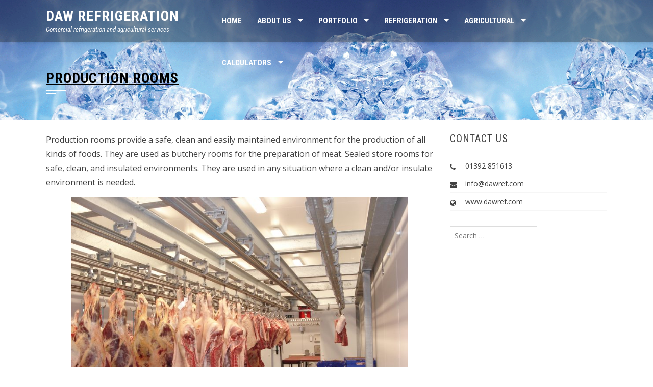

--- FILE ---
content_type: text/html; charset=UTF-8
request_url: https://www.dawref.com/production-rooms/
body_size: 5650
content:
<!DOCTYPE html>
<html lang="en-GB" prefix="og: http://ogp.me/ns#">
<head>
<meta charset="UTF-8">
<meta name="viewport" content="width=device-width, initial-scale=1">
<link rel="profile" href="https://gmpg.org/xfn/11">
<link rel="pingback" href="https://www.dawref.com/xmlrpc.php">

<title>Production Rooms</title>

<!-- This site is optimized with the Yoast SEO plugin v5.7.1 - https://yoast.com/wordpress/plugins/seo/ -->
<meta name="description" content="Production rooms provide a safe, clean and easily maintained environment for the production and storage of all kinds of foods."/>
<link rel="canonical" href="https://www.dawref.com/production-rooms/" />
<meta property="og:locale" content="en_GB" />
<meta property="og:type" content="article" />
<meta property="og:title" content="Production Rooms" />
<meta property="og:description" content="Production rooms provide a safe, clean and easily maintained environment for the production and storage of all kinds of foods." />
<meta property="og:url" content="https://www.dawref.com/production-rooms/" />
<meta property="og:site_name" content="Daw Refrigeration" />
<meta property="article:publisher" content="https://www.facebook.com/DawRefrigeration/" />
<meta property="og:image" content="https://www.dawref.com/wp-content/uploads/2017/07/DSC00171.jpg" />
<meta name="twitter:card" content="summary" />
<meta name="twitter:description" content="Production rooms provide a safe, clean and easily maintained environment for the production and storage of all kinds of foods." />
<meta name="twitter:title" content="Production Rooms" />
<meta name="twitter:image" content="https://www.dawref.com/wp-content/uploads/2017/07/DSC00171.jpg" />
<script type='application/ld+json'>{"@context":"http:\/\/schema.org","@type":"WebSite","@id":"#website","url":"https:\/\/www.dawref.com\/","name":"Daw Refrigeration","alternateName":"Daw Refrigeration","potentialAction":{"@type":"SearchAction","target":"https:\/\/www.dawref.com\/?s={search_term_string}","query-input":"required name=search_term_string"}}</script>
<script type='application/ld+json'>{"@context":"http:\/\/schema.org","@type":"Organization","url":"https:\/\/www.dawref.com\/production-rooms\/","sameAs":["https:\/\/www.facebook.com\/DawRefrigeration\/"],"@id":"#organization","name":"Daw Refrigeration LTD","logo":""}</script>
<!-- / Yoast SEO plugin. -->

<link rel='dns-prefetch' href='//www.dawref.com' />
<link rel='dns-prefetch' href='//fonts.googleapis.com' />
<link rel='dns-prefetch' href='//s.w.org' />
<link rel="alternate" type="application/rss+xml" title="Daw Refrigeration &raquo; Feed" href="https://www.dawref.com/feed/" />
		<script type="text/javascript">
			window._wpemojiSettings = {"baseUrl":"https:\/\/s.w.org\/images\/core\/emoji\/2.3\/72x72\/","ext":".png","svgUrl":"https:\/\/s.w.org\/images\/core\/emoji\/2.3\/svg\/","svgExt":".svg","source":{"concatemoji":"https:\/\/www.dawref.com\/wp-includes\/js\/wp-emoji-release.min.js?ver=4.8.27"}};
			!function(t,a,e){var r,i,n,o=a.createElement("canvas"),l=o.getContext&&o.getContext("2d");function c(t){var e=a.createElement("script");e.src=t,e.defer=e.type="text/javascript",a.getElementsByTagName("head")[0].appendChild(e)}for(n=Array("flag","emoji4"),e.supports={everything:!0,everythingExceptFlag:!0},i=0;i<n.length;i++)e.supports[n[i]]=function(t){var e,a=String.fromCharCode;if(!l||!l.fillText)return!1;switch(l.clearRect(0,0,o.width,o.height),l.textBaseline="top",l.font="600 32px Arial",t){case"flag":return(l.fillText(a(55356,56826,55356,56819),0,0),e=o.toDataURL(),l.clearRect(0,0,o.width,o.height),l.fillText(a(55356,56826,8203,55356,56819),0,0),e===o.toDataURL())?!1:(l.clearRect(0,0,o.width,o.height),l.fillText(a(55356,57332,56128,56423,56128,56418,56128,56421,56128,56430,56128,56423,56128,56447),0,0),e=o.toDataURL(),l.clearRect(0,0,o.width,o.height),l.fillText(a(55356,57332,8203,56128,56423,8203,56128,56418,8203,56128,56421,8203,56128,56430,8203,56128,56423,8203,56128,56447),0,0),e!==o.toDataURL());case"emoji4":return l.fillText(a(55358,56794,8205,9794,65039),0,0),e=o.toDataURL(),l.clearRect(0,0,o.width,o.height),l.fillText(a(55358,56794,8203,9794,65039),0,0),e!==o.toDataURL()}return!1}(n[i]),e.supports.everything=e.supports.everything&&e.supports[n[i]],"flag"!==n[i]&&(e.supports.everythingExceptFlag=e.supports.everythingExceptFlag&&e.supports[n[i]]);e.supports.everythingExceptFlag=e.supports.everythingExceptFlag&&!e.supports.flag,e.DOMReady=!1,e.readyCallback=function(){e.DOMReady=!0},e.supports.everything||(r=function(){e.readyCallback()},a.addEventListener?(a.addEventListener("DOMContentLoaded",r,!1),t.addEventListener("load",r,!1)):(t.attachEvent("onload",r),a.attachEvent("onreadystatechange",function(){"complete"===a.readyState&&e.readyCallback()})),(r=e.source||{}).concatemoji?c(r.concatemoji):r.wpemoji&&r.twemoji&&(c(r.twemoji),c(r.wpemoji)))}(window,document,window._wpemojiSettings);
		</script>
		<style type="text/css">
img.wp-smiley,
img.emoji {
	display: inline !important;
	border: none !important;
	box-shadow: none !important;
	height: 1em !important;
	width: 1em !important;
	margin: 0 .07em !important;
	vertical-align: -0.1em !important;
	background: none !important;
	padding: 0 !important;
}
</style>
<link rel='stylesheet' id='square-fonts-css'  href='//fonts.googleapis.com/css?family=Open+Sans:400,300,600,700|Roboto+Condensed:300italic,400italic,700italic,400,300,700&#038;subset=latin,latin-ext' type='text/css' media='all' />
<link rel='stylesheet' id='bxslider-css'  href='https://www.dawref.com/wp-content/themes/square/css/jquery.bxslider.css?ver=4.1.2' type='text/css' media='all' />
<link rel='stylesheet' id='animate-css'  href='https://www.dawref.com/wp-content/themes/square/css/animate.css?ver=1.0' type='text/css' media='all' />
<link rel='stylesheet' id='font-awesome-css'  href='https://www.dawref.com/wp-content/themes/square/css/font-awesome.css?ver=4.6.3' type='text/css' media='all' />
<link rel='stylesheet' id='owl-carousel-css'  href='https://www.dawref.com/wp-content/themes/square/css/owl.carousel.css?ver=1.3.3' type='text/css' media='all' />
<link rel='stylesheet' id='owl-theme-css'  href='https://www.dawref.com/wp-content/themes/square/css/owl.theme.css?ver=1.3.3' type='text/css' media='all' />
<link rel='stylesheet' id='square-style-css'  href='https://www.dawref.com/wp-content/themes/square/style.css?ver=4.8.27' type='text/css' media='all' />
<script type='text/javascript' src='https://www.dawref.com/wp-includes/js/jquery/jquery.js?ver=1.12.4'></script>
<script type='text/javascript' src='https://www.dawref.com/wp-includes/js/jquery/jquery-migrate.min.js?ver=1.4.1'></script>
<link rel='https://api.w.org/' href='https://www.dawref.com/wp-json/' />
<link rel="EditURI" type="application/rsd+xml" title="RSD" href="https://www.dawref.com/xmlrpc.php?rsd" />
<link rel="wlwmanifest" type="application/wlwmanifest+xml" href="https://www.dawref.com/wp-includes/wlwmanifest.xml" /> 
<meta name="generator" content="WordPress 4.8.27" />
<link rel='shortlink' href='https://www.dawref.com/?p=25' />
<link rel="alternate" type="application/json+oembed" href="https://www.dawref.com/wp-json/oembed/1.0/embed?url=https%3A%2F%2Fwww.dawref.com%2Fproduction-rooms%2F" />
<link rel="alternate" type="text/xml+oembed" href="https://www.dawref.com/wp-json/oembed/1.0/embed?url=https%3A%2F%2Fwww.dawref.com%2Fproduction-rooms%2F&#038;format=xml" />
<style>.sq-main-header{background-image: url(https://www.dawref.com/wp-content/uploads/2017/03/page-banner.png)}</style>	<style type="text/css">
			.sq-site-title a,
		.sq-site-description {
			color: #ffffff;
		}
		</style>
			<style type="text/css" id="wp-custom-css">
			/*
You can add your own CSS here.

Click the help icon above to learn more.
*/		</style>
	</head>

<body data-rsssl=1 class="page-template-default page page-id-25 sq_right_sidebar columns-3">
<div id="sq-page">
		<header id="sq-masthead" class="sq-site-header sq-black disable-sticky">
		<div class="sq-container sq-clearfix">
			<div id="sq-site-branding">
															<p class="sq-site-title"><a href="https://www.dawref.com/" rel="home">Daw Refrigeration</a></p>
										<p class="sq-site-description">Comercial refrigeration and agricultural services</p>
							</div><!-- .site-branding -->

			<div class="sq-toggle-nav">
				<span></span>
			</div>
			
			<nav id="sq-site-navigation" class="sq-main-navigation">
				<div class="sq-menu sq-clearfix"><ul id="menu-menu-1" class="sq-clearfix"><li id="menu-item-13" class="menu-item menu-item-type-custom menu-item-object-custom menu-item-home menu-item-13"><a href="https://www.dawref.com/">Home</a></li>
<li id="menu-item-22" class="menu-item menu-item-type-post_type menu-item-object-page menu-item-has-children menu-item-22"><a href="https://www.dawref.com/about-us/">About Us</a>
<ul  class="sub-menu">
	<li id="menu-item-496" class="menu-item menu-item-type-post_type menu-item-object-page menu-item-496"><a href="https://www.dawref.com/subscribe/">Subscribe</a></li>
	<li id="menu-item-493" class="menu-item menu-item-type-post_type menu-item-object-page menu-item-493"><a href="https://www.dawref.com/contact-us/">Contact Us</a></li>
	<li id="menu-item-486" class="menu-item menu-item-type-post_type menu-item-object-page menu-item-486"><a href="https://www.dawref.com/tc/">T and C</a></li>
	<li id="menu-item-257" class="menu-item menu-item-type-post_type menu-item-object-page menu-item-257"><a href="https://www.dawref.com/vacancies/">Vacancies</a></li>
</ul>
</li>
<li id="menu-item-188" class="menu-item menu-item-type-post_type menu-item-object-page menu-item-has-children menu-item-188"><a href="https://www.dawref.com/our-projects/">Portfolio</a>
<ul  class="sub-menu">
	<li id="menu-item-246" class="menu-item menu-item-type-post_type menu-item-object-page menu-item-246"><a href="https://www.dawref.com/agricultural/">Agricultural</a></li>
	<li id="menu-item-247" class="menu-item menu-item-type-post_type menu-item-object-page menu-item-247"><a href="https://www.dawref.com/commercial-refrigeration/">Commercial Refrigeration</a></li>
</ul>
</li>
<li id="menu-item-46" class="menu-item menu-item-type-custom menu-item-object-custom menu-item-home current-menu-ancestor current-menu-parent menu-item-has-children menu-item-46"><a href="https://www.dawref.com/">Refrigeration</a>
<ul  class="sub-menu">
	<li id="menu-item-37" class="menu-item menu-item-type-post_type menu-item-object-page menu-item-37"><a href="https://www.dawref.com/air-conditioning/">Air Conditioning</a></li>
	<li id="menu-item-38" class="menu-item menu-item-type-post_type menu-item-object-page menu-item-38"><a href="https://www.dawref.com/blast-freezers/">Commercial Blast Freezers</a></li>
	<li id="menu-item-42" class="menu-item menu-item-type-post_type menu-item-object-page current-menu-item page_item page-item-25 current_page_item menu-item-42"><a href="https://www.dawref.com/production-rooms/">Production Rooms</a></li>
	<li id="menu-item-39" class="menu-item menu-item-type-post_type menu-item-object-page menu-item-39"><a href="https://www.dawref.com/process-cooling/">Process Cooling</a></li>
	<li id="menu-item-43" class="menu-item menu-item-type-post_type menu-item-object-page menu-item-43"><a href="https://www.dawref.com/cold-rooms/">Cold Rooms</a></li>
	<li id="menu-item-40" class="menu-item menu-item-type-post_type menu-item-object-page menu-item-40"><a href="https://www.dawref.com/shop-refrigeration/">Commercial Retail Refrigeration</a></li>
</ul>
</li>
<li id="menu-item-79" class="menu-item menu-item-type-custom menu-item-object-custom menu-item-home menu-item-has-children menu-item-79"><a href="https://www.dawref.com/">Agricultural</a>
<ul  class="sub-menu">
	<li id="menu-item-473" class="menu-item menu-item-type-post_type menu-item-object-page menu-item-473"><a href="https://www.dawref.com/grants/">FUNDING – FETF – FEPF</a></li>
	<li id="menu-item-71" class="menu-item menu-item-type-post_type menu-item-object-page menu-item-71"><a href="https://www.dawref.com/dx-milk-tanks/">Dx Milk Tanks</a></li>
	<li id="menu-item-70" class="menu-item menu-item-type-post_type menu-item-object-page menu-item-70"><a href="https://www.dawref.com/silo-milk-tanks/">Milk Silos</a></li>
	<li id="menu-item-408" class="menu-item menu-item-type-post_type menu-item-object-page menu-item-408"><a href="https://www.dawref.com/delaval-milking-parlours/">DeLaval Milking Parlours</a></li>
	<li id="menu-item-159" class="menu-item menu-item-type-post_type menu-item-object-page menu-item-159"><a href="https://www.dawref.com/delaval-milking-robots/">DeLaval Milking Robots</a></li>
	<li id="menu-item-337" class="menu-item menu-item-type-post_type menu-item-object-page menu-item-337"><a href="https://www.dawref.com/new-delaval-vms-v300/">New DeLaval VMS V300</a></li>
	<li id="menu-item-274" class="menu-item menu-item-type-post_type menu-item-object-page menu-item-274"><a href="https://www.dawref.com/water-handling-pumps/">Water Handling / Wash down Pumps</a></li>
	<li id="menu-item-320" class="menu-item menu-item-type-post_type menu-item-object-page menu-item-320"><a href="https://www.dawref.com/water-management/">Water Management</a></li>
	<li id="menu-item-64" class="menu-item menu-item-type-post_type menu-item-object-page menu-item-64"><a href="https://www.dawref.com/water-heaters/">Dairy Water Heaters</a></li>
	<li id="menu-item-65" class="menu-item menu-item-type-post_type menu-item-object-page menu-item-65"><a href="https://www.dawref.com/plate-coolers/">Plate Coolers</a></li>
	<li id="menu-item-66" class="menu-item menu-item-type-post_type menu-item-object-page menu-item-66"><a href="https://www.dawref.com/heat-recovery/">Heat Recovery</a></li>
	<li id="menu-item-67" class="menu-item menu-item-type-post_type menu-item-object-page menu-item-67"><a href="https://www.dawref.com/ice-banks/">Ice Banks</a></li>
	<li id="menu-item-427" class="menu-item menu-item-type-post_type menu-item-object-page menu-item-427"><a href="https://www.dawref.com/silage-pushers/">Silage Pushers</a></li>
	<li id="menu-item-253" class="menu-item menu-item-type-post_type menu-item-object-page menu-item-253"><a href="https://www.dawref.com/second-hand-milk-tanks/">Second Hand Bulk Milk Tanks</a></li>
</ul>
</li>
<li id="menu-item-140" class="menu-item menu-item-type-custom menu-item-object-custom menu-item-home menu-item-has-children menu-item-140"><a href="https://www.dawref.com/">Calculators</a>
<ul  class="sub-menu">
	<li id="menu-item-458" class="menu-item menu-item-type-post_type menu-item-object-page menu-item-458"><a href="https://www.dawref.com/heat-recovery-savings/">Heat Recovery Savings</a></li>
	<li id="menu-item-446" class="menu-item menu-item-type-post_type menu-item-object-page menu-item-446"><a href="https://www.dawref.com/pre-cooling/">Pre Cooling</a></li>
	<li id="menu-item-450" class="menu-item menu-item-type-post_type menu-item-object-page menu-item-450"><a href="https://www.dawref.com/vacuum-pumps/">Vacuum Pumps</a></li>
	<li id="menu-item-454" class="menu-item menu-item-type-post_type menu-item-object-page menu-item-454"><a href="https://www.dawref.com/heating-time/">Heating Time</a></li>
</ul>
</li>
</ul></div>			</nav><!-- #site-navigation -->
		</div>
	</header><!-- #masthead -->

	<div id="sq-content" class="sq-site-content sq-clearfix">

<header class="sq-main-header">
	<div class="sq-container">
		<h1 class="sq-main-title">Production Rooms</h1>	</div>
</header><!-- .entry-header -->

<div class="sq-container sq-clearfix">
	<div id="primary" class="content-area">
		<main id="main" class="site-main" role="main">

			
				
<article id="post-25" class="post-25 page type-page status-publish hentry">

	<div class="entry-content single-entry-content">
		<div class="main-content">Production rooms provide a safe, clean and easily maintained environment for the production of all kinds of foods. They are used as butchery rooms for the preparation of meat. Sealed store rooms for safe, clean, and insulated environments. They are used in any situation where a clean and/or insulate environment is needed.</p>
<p><img class="wp-image-290 aligncenter" src="https://www.dawref.com/wp-content/uploads/2017/07/DSC00171.jpg" alt="carcass fridge" width="660" height="495" srcset="https://www.dawref.com/wp-content/uploads/2017/07/DSC00171.jpg 2816w, https://www.dawref.com/wp-content/uploads/2017/07/DSC00171-300x225.jpg 300w, https://www.dawref.com/wp-content/uploads/2017/07/DSC00171-768x576.jpg 768w, https://www.dawref.com/wp-content/uploads/2017/07/DSC00171-1024x768.jpg 1024w" sizes="(max-width: 660px) 100vw, 660px" /></div>
<div class="main-content"></div>
<div class="main-content"></div>
<div class="main-content">These, fire safe, hygienic and fibre-free insulated panels are suitable for internal and external walls, roofs and ceilings. Our rooms offer superior lifetime thermal and air-tightness systems that deliver energy saving, low carbon, environment-protecting buildings.<br />
Whatever your needs a production room can be built to you exact specifications.</div>
			</div><!-- .entry-content -->

	<footer class="entry-footer">
			</footer><!-- .entry-footer -->
</article><!-- #post-## -->


				
			
		</main><!-- #main -->
	</div><!-- #primary -->

	<div id="secondary" class="widget-area">
		<aside id="square_contact_info-2" class="widget widget_square_contact_info">        <div class="sq-contact-info">
            <h4 class="widget-title">Contact Us</h4>
            <ul>
                                    <li><i class="fa fa-phone"></i>01392 851613</li>
                
                                    <li><i class="fa fa-envelope"></i>info@dawref.com</li>
                
                                    <li><i class="fa fa-globe"></i>www.dawref.com</li>
                
                
                            </ul>
        </div>
        </aside><aside id="search-3" class="widget widget_search"><form role="search" method="get" class="search-form" action="https://www.dawref.com/">
				<label>
					<span class="screen-reader-text">Search for:</span>
					<input type="search" class="search-field" placeholder="Search &hellip;" value="" name="s" />
				</label>
				<input type="submit" class="search-submit" value="Search" />
			</form></aside>	</div><!-- #secondary -->
	</div>


	</div><!-- #content -->

	<footer id="sq-colophon" class="sq-site-footer">
				<div id="sq-top-footer">
			<div class="sq-container">
				<div class="sq-top-footer sq-clearfix">
					<div class="sq-footer sq-footer1">
						<aside id="text-10" class="widget widget_text"><h5 class="widget-title">Contact Us</h5>			<div class="textwidget"><u><a href="contact-us ">Contact Form</a></u>
</br>
01392 851613
</br>
Email: ollie@dawref.com
</br>
www.dawref.com
</br>
www.daws-stores.com
</br>


</div>
		</aside>	
					</div>

					<div class="sq-footer sq-footer2">
							
					</div>

					<div class="sq-footer sq-footer3">
							
					</div>

					<div class="sq-footer sq-footer4">
							
					</div>
				</div>
			</div>
		</div>
		
		
		<div id="sq-bottom-footer">
			<div class="sq-container sq-clearfix">
				<div class="sq-site-info">
					
					
					
				</div>

				<div class="sq-site-social">
				<a class="sq-facebook" href="http://www.facebook.com/DawRefrigeration" target="_blank"><i class="fa fa-facebook"></i></a>				</div>
			</div>
		</div>
	</footer><!-- #colophon -->
</div><!-- #page -->

<script type='text/javascript' src='https://www.dawref.com/wp-content/themes/square/js/modernizr.js?ver=2.6.3'></script>
<script type='text/javascript' src='https://www.dawref.com/wp-content/themes/square/js/jquery.bxslider.js?ver=4.1.2'></script>
<script type='text/javascript' src='https://www.dawref.com/wp-content/themes/square/js/owl.carousel.js?ver=1.3.3'></script>
<script type='text/javascript' src='https://www.dawref.com/wp-content/themes/square/js/jquery.superfish.js?ver=20160213'></script>
<script type='text/javascript' src='https://www.dawref.com/wp-content/themes/square/js/square-custom.js?ver=20150903'></script>
<script type='text/javascript' src='https://www.dawref.com/wp-includes/js/wp-embed.min.js?ver=4.8.27'></script>

</body>
</html>
